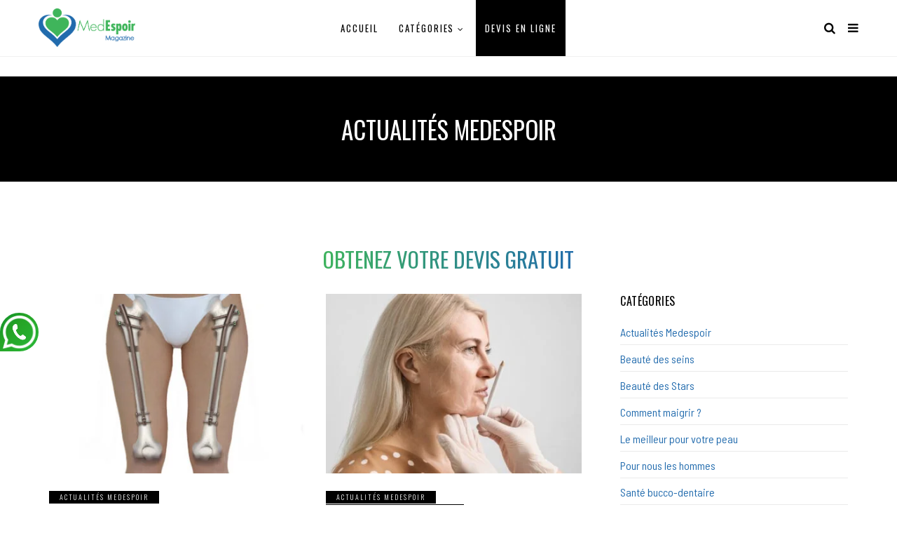

--- FILE ---
content_type: text/html; charset=UTF-8
request_url: https://www.medespoir-magazine.fr/category/actu-medespoir/
body_size: 18107
content:
<!DOCTYPE html>
<!--[if IE 9 ]><html class="ie ie9" lang="fr-FR"> <![endif]-->
<html lang="fr-FR">

    <head>
        <meta charset="UTF-8">
        <meta name="viewport" content="width=device-width, initial-scale=1, maximum-scale=1">
                <meta name='robots' content='index, follow, max-image-preview:large, max-snippet:-1, max-video-preview:-1' />
	<style>img:is([sizes="auto" i], [sizes^="auto," i]) { contain-intrinsic-size: 3000px 1500px }</style>
	
	<!-- This site is optimized with the Yoast SEO plugin v26.7 - https://yoast.com/wordpress/plugins/seo/ -->
	<title>Actualités Medespoir : nouvelles opérations et traitements</title>
	<meta name="description" content="Toute l’actualité de l&#039;agence Medespoir concernant le secteur médical et esthétique : nouvelles techniques de médecine esthétique, interventions, ..." />
	<link rel="canonical" href="https://www.medespoir-magazine.fr/category/actu-medespoir/" />
	<link rel="next" href="https://www.medespoir-magazine.fr/category/actu-medespoir/page/2/" />
	<meta property="og:locale" content="fr_FR" />
	<meta property="og:type" content="article" />
	<meta property="og:title" content="Actualités Medespoir : nouvelles opérations et traitements" />
	<meta property="og:description" content="Toute l’actualité de l&#039;agence Medespoir concernant le secteur médical et esthétique : nouvelles techniques de médecine esthétique, interventions, ..." />
	<meta property="og:url" content="https://www.medespoir-magazine.fr/category/actu-medespoir/" />
	<meta property="og:site_name" content="Medespoir Magazine" />
	<meta name="twitter:card" content="summary_large_image" />
	<script type="application/ld+json" class="yoast-schema-graph">{"@context":"https://schema.org","@graph":[{"@type":"CollectionPage","@id":"https://www.medespoir-magazine.fr/category/actu-medespoir/","url":"https://www.medespoir-magazine.fr/category/actu-medespoir/","name":"Actualités Medespoir : nouvelles opérations et traitements","isPartOf":{"@id":"https://www.medespoir-magazine.fr/#website"},"primaryImageOfPage":{"@id":"https://www.medespoir-magazine.fr/category/actu-medespoir/#primaryimage"},"image":{"@id":"https://www.medespoir-magazine.fr/category/actu-medespoir/#primaryimage"},"thumbnailUrl":"https://www.medespoir-magazine.fr/wp-content/uploads/2026/01/cosle.jpg","description":"Toute l’actualité de l'agence Medespoir concernant le secteur médical et esthétique : nouvelles techniques de médecine esthétique, interventions, ...","breadcrumb":{"@id":"https://www.medespoir-magazine.fr/category/actu-medespoir/#breadcrumb"},"inLanguage":"fr-FR"},{"@type":"ImageObject","inLanguage":"fr-FR","@id":"https://www.medespoir-magazine.fr/category/actu-medespoir/#primaryimage","url":"https://www.medespoir-magazine.fr/wp-content/uploads/2026/01/cosle.jpg","contentUrl":"https://www.medespoir-magazine.fr/wp-content/uploads/2026/01/cosle.jpg","width":600,"height":600},{"@type":"BreadcrumbList","@id":"https://www.medespoir-magazine.fr/category/actu-medespoir/#breadcrumb","itemListElement":[{"@type":"ListItem","position":1,"name":"Accueil","item":"https://www.medespoir-magazine.fr/"},{"@type":"ListItem","position":2,"name":"Actualités Medespoir"}]},{"@type":"WebSite","@id":"https://www.medespoir-magazine.fr/#website","url":"https://www.medespoir-magazine.fr/","name":"Medespoir Magazine","description":"Actus Stars &amp; Beauté","publisher":{"@id":"https://www.medespoir-magazine.fr/#organization"},"potentialAction":[{"@type":"SearchAction","target":{"@type":"EntryPoint","urlTemplate":"https://www.medespoir-magazine.fr/?s={search_term_string}"},"query-input":{"@type":"PropertyValueSpecification","valueRequired":true,"valueName":"search_term_string"}}],"inLanguage":"fr-FR"},{"@type":"Organization","@id":"https://www.medespoir-magazine.fr/#organization","name":"Medespoir Magazine","url":"https://www.medespoir-magazine.fr/","logo":{"@type":"ImageObject","inLanguage":"fr-FR","@id":"https://www.medespoir-magazine.fr/#/schema/logo/image/","url":"https://www.medespoir-magazine.fr/wp-content/uploads/2020/08/logo-med-magazine.png","contentUrl":"https://www.medespoir-magazine.fr/wp-content/uploads/2020/08/logo-med-magazine.png","width":351,"height":140,"caption":"Medespoir Magazine"},"image":{"@id":"https://www.medespoir-magazine.fr/#/schema/logo/image/"}}]}</script>
	<!-- / Yoast SEO plugin. -->


<link rel='dns-prefetch' href='//fonts.googleapis.com' />
<link rel="alternate" type="application/rss+xml" title="Medespoir Magazine &raquo; Flux" href="https://www.medespoir-magazine.fr/feed/" />
<link rel="alternate" type="application/rss+xml" title="Medespoir Magazine &raquo; Flux des commentaires" href="https://www.medespoir-magazine.fr/comments/feed/" />
<link rel="alternate" type="application/rss+xml" title="Medespoir Magazine &raquo; Flux de la catégorie Actualités Medespoir" href="https://www.medespoir-magazine.fr/category/actu-medespoir/feed/" />
<script type="text/javascript">
/* <![CDATA[ */
window._wpemojiSettings = {"baseUrl":"https:\/\/s.w.org\/images\/core\/emoji\/16.0.1\/72x72\/","ext":".png","svgUrl":"https:\/\/s.w.org\/images\/core\/emoji\/16.0.1\/svg\/","svgExt":".svg","source":{"concatemoji":"https:\/\/www.medespoir-magazine.fr\/wp-includes\/js\/wp-emoji-release.min.js?ver=6.8.3"}};
/*! This file is auto-generated */
!function(s,n){var o,i,e;function c(e){try{var t={supportTests:e,timestamp:(new Date).valueOf()};sessionStorage.setItem(o,JSON.stringify(t))}catch(e){}}function p(e,t,n){e.clearRect(0,0,e.canvas.width,e.canvas.height),e.fillText(t,0,0);var t=new Uint32Array(e.getImageData(0,0,e.canvas.width,e.canvas.height).data),a=(e.clearRect(0,0,e.canvas.width,e.canvas.height),e.fillText(n,0,0),new Uint32Array(e.getImageData(0,0,e.canvas.width,e.canvas.height).data));return t.every(function(e,t){return e===a[t]})}function u(e,t){e.clearRect(0,0,e.canvas.width,e.canvas.height),e.fillText(t,0,0);for(var n=e.getImageData(16,16,1,1),a=0;a<n.data.length;a++)if(0!==n.data[a])return!1;return!0}function f(e,t,n,a){switch(t){case"flag":return n(e,"\ud83c\udff3\ufe0f\u200d\u26a7\ufe0f","\ud83c\udff3\ufe0f\u200b\u26a7\ufe0f")?!1:!n(e,"\ud83c\udde8\ud83c\uddf6","\ud83c\udde8\u200b\ud83c\uddf6")&&!n(e,"\ud83c\udff4\udb40\udc67\udb40\udc62\udb40\udc65\udb40\udc6e\udb40\udc67\udb40\udc7f","\ud83c\udff4\u200b\udb40\udc67\u200b\udb40\udc62\u200b\udb40\udc65\u200b\udb40\udc6e\u200b\udb40\udc67\u200b\udb40\udc7f");case"emoji":return!a(e,"\ud83e\udedf")}return!1}function g(e,t,n,a){var r="undefined"!=typeof WorkerGlobalScope&&self instanceof WorkerGlobalScope?new OffscreenCanvas(300,150):s.createElement("canvas"),o=r.getContext("2d",{willReadFrequently:!0}),i=(o.textBaseline="top",o.font="600 32px Arial",{});return e.forEach(function(e){i[e]=t(o,e,n,a)}),i}function t(e){var t=s.createElement("script");t.src=e,t.defer=!0,s.head.appendChild(t)}"undefined"!=typeof Promise&&(o="wpEmojiSettingsSupports",i=["flag","emoji"],n.supports={everything:!0,everythingExceptFlag:!0},e=new Promise(function(e){s.addEventListener("DOMContentLoaded",e,{once:!0})}),new Promise(function(t){var n=function(){try{var e=JSON.parse(sessionStorage.getItem(o));if("object"==typeof e&&"number"==typeof e.timestamp&&(new Date).valueOf()<e.timestamp+604800&&"object"==typeof e.supportTests)return e.supportTests}catch(e){}return null}();if(!n){if("undefined"!=typeof Worker&&"undefined"!=typeof OffscreenCanvas&&"undefined"!=typeof URL&&URL.createObjectURL&&"undefined"!=typeof Blob)try{var e="postMessage("+g.toString()+"("+[JSON.stringify(i),f.toString(),p.toString(),u.toString()].join(",")+"));",a=new Blob([e],{type:"text/javascript"}),r=new Worker(URL.createObjectURL(a),{name:"wpTestEmojiSupports"});return void(r.onmessage=function(e){c(n=e.data),r.terminate(),t(n)})}catch(e){}c(n=g(i,f,p,u))}t(n)}).then(function(e){for(var t in e)n.supports[t]=e[t],n.supports.everything=n.supports.everything&&n.supports[t],"flag"!==t&&(n.supports.everythingExceptFlag=n.supports.everythingExceptFlag&&n.supports[t]);n.supports.everythingExceptFlag=n.supports.everythingExceptFlag&&!n.supports.flag,n.DOMReady=!1,n.readyCallback=function(){n.DOMReady=!0}}).then(function(){return e}).then(function(){var e;n.supports.everything||(n.readyCallback(),(e=n.source||{}).concatemoji?t(e.concatemoji):e.wpemoji&&e.twemoji&&(t(e.twemoji),t(e.wpemoji)))}))}((window,document),window._wpemojiSettings);
/* ]]> */
</script>
<style id='wp-emoji-styles-inline-css' type='text/css'>

	img.wp-smiley, img.emoji {
		display: inline !important;
		border: none !important;
		box-shadow: none !important;
		height: 1em !important;
		width: 1em !important;
		margin: 0 0.07em !important;
		vertical-align: -0.1em !important;
		background: none !important;
		padding: 0 !important;
	}
</style>
<link rel='stylesheet' id='wp-block-library-css' href='https://www.medespoir-magazine.fr/wp-includes/css/dist/block-library/style.min.css?ver=6.8.3' type='text/css' media='all' />
<style id='classic-theme-styles-inline-css' type='text/css'>
/*! This file is auto-generated */
.wp-block-button__link{color:#fff;background-color:#32373c;border-radius:9999px;box-shadow:none;text-decoration:none;padding:calc(.667em + 2px) calc(1.333em + 2px);font-size:1.125em}.wp-block-file__button{background:#32373c;color:#fff;text-decoration:none}
</style>
<style id='global-styles-inline-css' type='text/css'>
:root{--wp--preset--aspect-ratio--square: 1;--wp--preset--aspect-ratio--4-3: 4/3;--wp--preset--aspect-ratio--3-4: 3/4;--wp--preset--aspect-ratio--3-2: 3/2;--wp--preset--aspect-ratio--2-3: 2/3;--wp--preset--aspect-ratio--16-9: 16/9;--wp--preset--aspect-ratio--9-16: 9/16;--wp--preset--color--black: #000000;--wp--preset--color--cyan-bluish-gray: #abb8c3;--wp--preset--color--white: #ffffff;--wp--preset--color--pale-pink: #f78da7;--wp--preset--color--vivid-red: #cf2e2e;--wp--preset--color--luminous-vivid-orange: #ff6900;--wp--preset--color--luminous-vivid-amber: #fcb900;--wp--preset--color--light-green-cyan: #7bdcb5;--wp--preset--color--vivid-green-cyan: #00d084;--wp--preset--color--pale-cyan-blue: #8ed1fc;--wp--preset--color--vivid-cyan-blue: #0693e3;--wp--preset--color--vivid-purple: #9b51e0;--wp--preset--gradient--vivid-cyan-blue-to-vivid-purple: linear-gradient(135deg,rgba(6,147,227,1) 0%,rgb(155,81,224) 100%);--wp--preset--gradient--light-green-cyan-to-vivid-green-cyan: linear-gradient(135deg,rgb(122,220,180) 0%,rgb(0,208,130) 100%);--wp--preset--gradient--luminous-vivid-amber-to-luminous-vivid-orange: linear-gradient(135deg,rgba(252,185,0,1) 0%,rgba(255,105,0,1) 100%);--wp--preset--gradient--luminous-vivid-orange-to-vivid-red: linear-gradient(135deg,rgba(255,105,0,1) 0%,rgb(207,46,46) 100%);--wp--preset--gradient--very-light-gray-to-cyan-bluish-gray: linear-gradient(135deg,rgb(238,238,238) 0%,rgb(169,184,195) 100%);--wp--preset--gradient--cool-to-warm-spectrum: linear-gradient(135deg,rgb(74,234,220) 0%,rgb(151,120,209) 20%,rgb(207,42,186) 40%,rgb(238,44,130) 60%,rgb(251,105,98) 80%,rgb(254,248,76) 100%);--wp--preset--gradient--blush-light-purple: linear-gradient(135deg,rgb(255,206,236) 0%,rgb(152,150,240) 100%);--wp--preset--gradient--blush-bordeaux: linear-gradient(135deg,rgb(254,205,165) 0%,rgb(254,45,45) 50%,rgb(107,0,62) 100%);--wp--preset--gradient--luminous-dusk: linear-gradient(135deg,rgb(255,203,112) 0%,rgb(199,81,192) 50%,rgb(65,88,208) 100%);--wp--preset--gradient--pale-ocean: linear-gradient(135deg,rgb(255,245,203) 0%,rgb(182,227,212) 50%,rgb(51,167,181) 100%);--wp--preset--gradient--electric-grass: linear-gradient(135deg,rgb(202,248,128) 0%,rgb(113,206,126) 100%);--wp--preset--gradient--midnight: linear-gradient(135deg,rgb(2,3,129) 0%,rgb(40,116,252) 100%);--wp--preset--font-size--small: 13px;--wp--preset--font-size--medium: 20px;--wp--preset--font-size--large: 36px;--wp--preset--font-size--x-large: 42px;--wp--preset--spacing--20: 0.44rem;--wp--preset--spacing--30: 0.67rem;--wp--preset--spacing--40: 1rem;--wp--preset--spacing--50: 1.5rem;--wp--preset--spacing--60: 2.25rem;--wp--preset--spacing--70: 3.38rem;--wp--preset--spacing--80: 5.06rem;--wp--preset--shadow--natural: 6px 6px 9px rgba(0, 0, 0, 0.2);--wp--preset--shadow--deep: 12px 12px 50px rgba(0, 0, 0, 0.4);--wp--preset--shadow--sharp: 6px 6px 0px rgba(0, 0, 0, 0.2);--wp--preset--shadow--outlined: 6px 6px 0px -3px rgba(255, 255, 255, 1), 6px 6px rgba(0, 0, 0, 1);--wp--preset--shadow--crisp: 6px 6px 0px rgba(0, 0, 0, 1);}:where(.is-layout-flex){gap: 0.5em;}:where(.is-layout-grid){gap: 0.5em;}body .is-layout-flex{display: flex;}.is-layout-flex{flex-wrap: wrap;align-items: center;}.is-layout-flex > :is(*, div){margin: 0;}body .is-layout-grid{display: grid;}.is-layout-grid > :is(*, div){margin: 0;}:where(.wp-block-columns.is-layout-flex){gap: 2em;}:where(.wp-block-columns.is-layout-grid){gap: 2em;}:where(.wp-block-post-template.is-layout-flex){gap: 1.25em;}:where(.wp-block-post-template.is-layout-grid){gap: 1.25em;}.has-black-color{color: var(--wp--preset--color--black) !important;}.has-cyan-bluish-gray-color{color: var(--wp--preset--color--cyan-bluish-gray) !important;}.has-white-color{color: var(--wp--preset--color--white) !important;}.has-pale-pink-color{color: var(--wp--preset--color--pale-pink) !important;}.has-vivid-red-color{color: var(--wp--preset--color--vivid-red) !important;}.has-luminous-vivid-orange-color{color: var(--wp--preset--color--luminous-vivid-orange) !important;}.has-luminous-vivid-amber-color{color: var(--wp--preset--color--luminous-vivid-amber) !important;}.has-light-green-cyan-color{color: var(--wp--preset--color--light-green-cyan) !important;}.has-vivid-green-cyan-color{color: var(--wp--preset--color--vivid-green-cyan) !important;}.has-pale-cyan-blue-color{color: var(--wp--preset--color--pale-cyan-blue) !important;}.has-vivid-cyan-blue-color{color: var(--wp--preset--color--vivid-cyan-blue) !important;}.has-vivid-purple-color{color: var(--wp--preset--color--vivid-purple) !important;}.has-black-background-color{background-color: var(--wp--preset--color--black) !important;}.has-cyan-bluish-gray-background-color{background-color: var(--wp--preset--color--cyan-bluish-gray) !important;}.has-white-background-color{background-color: var(--wp--preset--color--white) !important;}.has-pale-pink-background-color{background-color: var(--wp--preset--color--pale-pink) !important;}.has-vivid-red-background-color{background-color: var(--wp--preset--color--vivid-red) !important;}.has-luminous-vivid-orange-background-color{background-color: var(--wp--preset--color--luminous-vivid-orange) !important;}.has-luminous-vivid-amber-background-color{background-color: var(--wp--preset--color--luminous-vivid-amber) !important;}.has-light-green-cyan-background-color{background-color: var(--wp--preset--color--light-green-cyan) !important;}.has-vivid-green-cyan-background-color{background-color: var(--wp--preset--color--vivid-green-cyan) !important;}.has-pale-cyan-blue-background-color{background-color: var(--wp--preset--color--pale-cyan-blue) !important;}.has-vivid-cyan-blue-background-color{background-color: var(--wp--preset--color--vivid-cyan-blue) !important;}.has-vivid-purple-background-color{background-color: var(--wp--preset--color--vivid-purple) !important;}.has-black-border-color{border-color: var(--wp--preset--color--black) !important;}.has-cyan-bluish-gray-border-color{border-color: var(--wp--preset--color--cyan-bluish-gray) !important;}.has-white-border-color{border-color: var(--wp--preset--color--white) !important;}.has-pale-pink-border-color{border-color: var(--wp--preset--color--pale-pink) !important;}.has-vivid-red-border-color{border-color: var(--wp--preset--color--vivid-red) !important;}.has-luminous-vivid-orange-border-color{border-color: var(--wp--preset--color--luminous-vivid-orange) !important;}.has-luminous-vivid-amber-border-color{border-color: var(--wp--preset--color--luminous-vivid-amber) !important;}.has-light-green-cyan-border-color{border-color: var(--wp--preset--color--light-green-cyan) !important;}.has-vivid-green-cyan-border-color{border-color: var(--wp--preset--color--vivid-green-cyan) !important;}.has-pale-cyan-blue-border-color{border-color: var(--wp--preset--color--pale-cyan-blue) !important;}.has-vivid-cyan-blue-border-color{border-color: var(--wp--preset--color--vivid-cyan-blue) !important;}.has-vivid-purple-border-color{border-color: var(--wp--preset--color--vivid-purple) !important;}.has-vivid-cyan-blue-to-vivid-purple-gradient-background{background: var(--wp--preset--gradient--vivid-cyan-blue-to-vivid-purple) !important;}.has-light-green-cyan-to-vivid-green-cyan-gradient-background{background: var(--wp--preset--gradient--light-green-cyan-to-vivid-green-cyan) !important;}.has-luminous-vivid-amber-to-luminous-vivid-orange-gradient-background{background: var(--wp--preset--gradient--luminous-vivid-amber-to-luminous-vivid-orange) !important;}.has-luminous-vivid-orange-to-vivid-red-gradient-background{background: var(--wp--preset--gradient--luminous-vivid-orange-to-vivid-red) !important;}.has-very-light-gray-to-cyan-bluish-gray-gradient-background{background: var(--wp--preset--gradient--very-light-gray-to-cyan-bluish-gray) !important;}.has-cool-to-warm-spectrum-gradient-background{background: var(--wp--preset--gradient--cool-to-warm-spectrum) !important;}.has-blush-light-purple-gradient-background{background: var(--wp--preset--gradient--blush-light-purple) !important;}.has-blush-bordeaux-gradient-background{background: var(--wp--preset--gradient--blush-bordeaux) !important;}.has-luminous-dusk-gradient-background{background: var(--wp--preset--gradient--luminous-dusk) !important;}.has-pale-ocean-gradient-background{background: var(--wp--preset--gradient--pale-ocean) !important;}.has-electric-grass-gradient-background{background: var(--wp--preset--gradient--electric-grass) !important;}.has-midnight-gradient-background{background: var(--wp--preset--gradient--midnight) !important;}.has-small-font-size{font-size: var(--wp--preset--font-size--small) !important;}.has-medium-font-size{font-size: var(--wp--preset--font-size--medium) !important;}.has-large-font-size{font-size: var(--wp--preset--font-size--large) !important;}.has-x-large-font-size{font-size: var(--wp--preset--font-size--x-large) !important;}
:where(.wp-block-post-template.is-layout-flex){gap: 1.25em;}:where(.wp-block-post-template.is-layout-grid){gap: 1.25em;}
:where(.wp-block-columns.is-layout-flex){gap: 2em;}:where(.wp-block-columns.is-layout-grid){gap: 2em;}
:root :where(.wp-block-pullquote){font-size: 1.5em;line-height: 1.6;}
</style>
<link rel='stylesheet' id='contact-form-7-css' href='https://www.medespoir-magazine.fr/wp-content/plugins/contact-form-7/includes/css/styles.css?ver=6.1.4' type='text/css' media='all' />
<link rel='stylesheet' id='elono_fonts_url-css' href='//fonts.googleapis.com/css?family=Oswald%3A100%2C200%2C300%2C400%2C500%2C600%2C700%2C800%2C900%2C400italic%2C700italic%2C900italic%7CBarlow+Semi+Condensed%3A100%2C200%2C300%2C400%2C500%2C600%2C700%2C800%2C900%2C400italic%2C700italic%2C900italic%7COswald%3A100%2C200%2C300%2C400%2C500%2C600%2C700%2C800%2C900%2C400italic%2C700italic%2C900italic&#038;subset=latin%2Clatin-ext%2Ccyrillic%2Ccyrillic-ext%2Cgreek%2Cgreek-ext%2Cvietnamese&#038;ver=1.3' type='text/css' media='all' />
<link rel='stylesheet' id='bootstrap-css' href='https://www.medespoir-magazine.fr/wp-content/themes/elono/css/bootstrap.css?ver=1.3' type='text/css' media='all' />
<link rel='stylesheet' id='elono_style-css' href='https://www.medespoir-magazine.fr/wp-content/themes/elono/style.css?ver=1.3' type='text/css' media='all' />
<link rel='stylesheet' id='elono_responsive-css' href='https://www.medespoir-magazine.fr/wp-content/themes/elono/css/responsive.css?ver=1.3' type='text/css' media='all' />
<style id='elono_responsive-inline-css' type='text/css'>

.container{max-width: 1170px !important;}


.grid-sidebar .box .jl_post_title_top .image-post-title, .grid-sidebar .blog_large_post_style .post-entry-content .image-post-title, .grid-sidebar .blog_large_post_style .post-entry-content h1, .blog_large_post_style .post-entry-content .image-post-title, .blog_large_post_style .post-entry-content h1, .blog_large_overlay_post_style.box .post-entry-content .image-post-title a{font-size: 30px !important; }
.grid-sidebar .box .image-post-title, .show3_post_col_home .grid4_home_post_display .blog_grid_post_style .image-post-title{font-size: 22px !important; }
.jl_grid_large2col.jl_post_loop_wrapper.jl_grid_4col_home .grid-sidebar .box .image-post-title{font-size: 32px !important;}
.sd{font-size: 25px !important; }
.header_top_bar_wrapper .navigation_wrapper #jl_top_menu li a, .meta-category-small a, .item_slide_caption .post-meta.meta-main-img, .post-meta.meta-main-img, .post-meta-bot-in, .post-meta span, .single-post-meta-wrapper span, .comment time, .post_large_footer_meta, .blog_large_post_style .large_post_content .jelly_read_more_wrapper a, .love_post_view_header a, .header_date_display, .jl_continue_reading, .menu_post_feature .builder_cat_title_list_style li, .builder_cat_title_list_style li, .main_new_ticker_wrapper .post-date, .main_new_ticker_wrapper .news_ticker_title_style, .jl_rating_front .jl_rating_value, .pop_post_right_slider .headding_pop_post, .jl_main_right_number .jl_number_list, .jl_grid_more .jl_slider_readding, .page_builder_listpost.jelly_homepage_builder .jl_list_more a, .jl_s_slide_text_wrapper .banner-container .jl_ssider_more{font-family: Oswald !important;}
#mainmenu li > a, #content_nav .menu_moble_slide > li a, .header_layout_style3_custom .navigation_wrapper > ul > li > a, .header_magazine_full_screen .navigation_wrapper .jl_main_menu > li > a{font-family: Oswald !important;  font-size:13px !important; font-weight:400 !important; text-transform: uppercase !important; letter-spacing: .15em !important;}
#content_nav .menu_moble_slide > li a{font-size: 12px !important;}
.content_single_page p, .single_section_content .post_content, .single_section_content .post_content p{font-size: 17px !important;}
body, p, .date_post_large_display, #search_block_top #search_query_top, .tagcloud a, .format-quote a p.quote_source, .blog_large_post_style .large_post_content .jelly_read_more_wrapper a, .blog_grid_post_style .jelly_read_more_wrapper a, .blog_list_post_style .jelly_read_more_wrapper a, .pagination-more div a,
.meta-category-small-builder a, .full-slider-wrapper .banner-carousel-item .banner-container .more_btn a, .single-item-slider .banner-carousel-item .banner-container .more_btn a{font-family:Barlow Semi Condensed !important; font-weight: 400 !important;}   
.single_section_content .post_content blockquote p{font-size: 20px !important;}

h1, h2, h3, h4, h5, h6, h1 a, h2 a, h3 a, h4 a, h5 a, h6 a, .postnav #prepost, .postnav  #nextpost, .bbp-forum-title, .single_post_arrow_content #prepost, .single_post_arrow_content #nextpost{font-weight: 400 !important; text-transform: uppercase !important; letter-spacing: 0px !important;}
h1, h2, h3, h4, h5, h6, h1 a, h2 a, h3 a, h4 a, h5 a, h6 a, .postnav #prepost, .postnav  #nextpost, .bbp-forum-title, .single_post_arrow_content #prepost, .single_post_arrow_content #nextpost{line-height: 1.3 !important;}
.footer_carousel .meta-comment ,.item_slide_caption h1 a,  .tickerfloat, .box-1 .inside h3, .detailholder.medium h3, .feature-post-list .feature-post-title, .widget-title h2, .image-post-title, .grid.caption_header h3, ul.tabs li a, h1, h2, h3, h4, h5, h6, .carousel_title, .postnav a, .format-aside a p.aside_title, .date_post_large_display, .social-count-plus span,
.sf-top-menu li a, .large_continue_reading span, #commentform #submit, .wpcf7-form-control.wpcf7-submit, .single_post_arrow_content #prepost, .single_post_arrow_content #nextpost, .cfs_from_wrapper .cfs_form_title, .comment-meta .comment-author-name{font-family:Oswald !important;}   
 


.navigation_wrapper #mainmenu.jl_main_menu > li li > a{ font-size: 11px !important; font-weight: 400 !important;}
.cat-item-170 span{background:  !important;}.cat-item-163 span{background:  !important;}.cat-item-169 span{background:  !important;}.cat-item-165 span{background:  !important;}.cat-item-164 span{background:  !important;}.cat-item-166 span{background:  !important;}.cat-item-168 span{background:  !important;}.cat-item-161 span{background:  !important;}.cat-item-167 span{background:  !important;}.cat-item-1 span{background:  !important;}.cat-item-162 span{background:  !important;}
</style>
<script type="text/javascript" src="https://www.medespoir-magazine.fr/wp-includes/js/jquery/jquery.min.js?ver=3.7.1" id="jquery-core-js"></script>
<script type="text/javascript" src="https://www.medespoir-magazine.fr/wp-includes/js/jquery/jquery-migrate.min.js?ver=3.4.1" id="jquery-migrate-js"></script>
<link rel="https://api.w.org/" href="https://www.medespoir-magazine.fr/wp-json/" /><link rel="alternate" title="JSON" type="application/json" href="https://www.medespoir-magazine.fr/wp-json/wp/v2/categories/170" /><link rel="EditURI" type="application/rsd+xml" title="RSD" href="https://www.medespoir-magazine.fr/xmlrpc.php?rsd" />
<meta name="generator" content="WordPress 6.8.3" />
				<meta property="og:image" content="https://www.medespoir-magazine.fr/wp-content/uploads/2026/01/cosle.jpg" />		
			[maxbutton name="devis express"]<link rel="icon" href="https://www.medespoir-magazine.fr/wp-content/uploads/2021/01/favicon.png" sizes="32x32" />
<link rel="icon" href="https://www.medespoir-magazine.fr/wp-content/uploads/2021/01/favicon.png" sizes="192x192" />
<link rel="apple-touch-icon" href="https://www.medespoir-magazine.fr/wp-content/uploads/2021/01/favicon.png" />
<meta name="msapplication-TileImage" content="https://www.medespoir-magazine.fr/wp-content/uploads/2021/01/favicon.png" />
        <!-- end head -->
        <!-- Global site tag (gtag.js) - Google Analytics -->
        <script async src="https://www.googletagmanager.com/gtag/js?id=G-0GDD04HC0D"></script>
        <script>
        window.dataLayer = window.dataLayer || [];

        function gtag() {
            dataLayer.push(arguments);
        }
        gtag('js', new Date());

        gtag('config', 'G-0GDD04HC0D');
        </script>
        <!-- Facebook Pixel Code -->
        <script>
        ! function(f, b, e, v, n, t, s) {
            if (f.fbq) return;
            n = f.fbq = function() {
                n.callMethod ?
                    n.callMethod.apply(n, arguments) : n.queue.push(arguments)
            };
            if (!f._fbq) f._fbq = n;
            n.push = n;
            n.loaded = !0;
            n.version = '2.0';
            n.queue = [];
            t = b.createElement(e);
            t.async = !0;
            t.src = v;
            s = b.getElementsByTagName(e)[0];
            s.parentNode.insertBefore(t, s)
        }(window, document, 'script',
            'https://connect.facebook.net/en_US/fbevents.js');
        fbq('init', '3087997301425284');
        fbq('track', 'PageView');
        </script>
        <noscript><img height="1" width="1" style="display:none"
                src="https://www.facebook.com/tr?id=3087997301425284&ev=PageView&noscript=1" /></noscript>
        <!-- End Facebook Pixel Code -->
    </head>

    <body class="archive category category-actu-medespoir category-170 wp-theme-elono wp-child-theme-elono-child mobile_nav_class jl-has-sidebar" itemscope="itemscope" itemtype="http://schema.org/WebPage">
        <script src="https://www.medespoir-magazine.fr/wp-content/themes/elono/js/masonry.pkgd.js"></script>

                <div
            class="options_layout_wrapper  jl_none_box_styles">
            <div class="options_layout_container full_layout_enable_front">
                <!-- Start header -->
<div class="jl_topa_blank_nav"></div>
<header class="header-wraper header_magazine_full_screen header_magazine_full_screen jl_topa_menu_sticky options_dark_header">
    <!-- Start Main menu -->
    <div id="menu_wrapper" class="menu_wrapper">
        <!-- begin logo -->
        <div class="logo_small_wrapper_table">
            <div class="logo_small_wrapper">
                <a class="logo_link" href="https://www.medespoir-magazine.fr/">
                                                            <img class="logo_black" src="https://www.medespoir-magazine.fr/wp-content/uploads/2020/08/logo-med-magazine.png" alt="Actus Stars &amp; Beauté" />
                                    </a>
            </div>
        </div>

        <!-- end logo -->
        <!-- main menu -->
        <div class="menu-primary-container navigation_wrapper header_layout_style1_custom">
                        <ul id="mainmenu" class="jl_main_menu"><li id="menu-item-6470" class="menu-item menu-item-type-post_type menu-item-object-page menu-item-home"><a href="https://www.medespoir-magazine.fr/">Accueil<span class="border-menu"></span></a></li>
<li id="menu-item-6471" class="menu-item menu-item-type-custom menu-item-object-custom current-menu-ancestor current-menu-parent menu-item-has-children"><a href="#">Catégories<span class="border-menu"></span></a><ul class="sub-menu">	<li id="menu-item-6474" class="menu-item menu-item-type-taxonomy menu-item-object-category"><a href="https://www.medespoir-magazine.fr/category/beaute-stars/">Beauté des Stars<span class="border-menu"></span></a></li>
	<li id="menu-item-6475" class="menu-item menu-item-type-taxonomy menu-item-object-category"><a href="https://www.medespoir-magazine.fr/category/solutions-visage-anti-age/">Solutions visage &amp; anti-âge<span class="border-menu"></span></a></li>
	<li id="menu-item-6481" class="menu-item menu-item-type-taxonomy menu-item-object-category"><a href="https://www.medespoir-magazine.fr/category/votre-peau/">Le meilleur pour votre peau<span class="border-menu"></span></a></li>
	<li id="menu-item-6476" class="menu-item menu-item-type-taxonomy menu-item-object-category"><a href="https://www.medespoir-magazine.fr/category/beaute-seins/">Beauté des seins<span class="border-menu"></span></a></li>
	<li id="menu-item-6478" class="menu-item menu-item-type-taxonomy menu-item-object-category"><a href="https://www.medespoir-magazine.fr/category/comment-maigrir/">Comment maigrir ?<span class="border-menu"></span></a></li>
	<li id="menu-item-6479" class="menu-item menu-item-type-taxonomy menu-item-object-category"><a href="https://www.medespoir-magazine.fr/category/sante-bucco-dentaire/">Santé bucco-dentaire<span class="border-menu"></span></a></li>
	<li id="menu-item-6480" class="menu-item menu-item-type-taxonomy menu-item-object-category"><a href="https://www.medespoir-magazine.fr/category/tout-sur-cheveux/">Tout sur les cheveux<span class="border-menu"></span></a></li>
	<li id="menu-item-6482" class="menu-item menu-item-type-taxonomy menu-item-object-category"><a href="https://www.medespoir-magazine.fr/category/pour-nous-hommes/">Pour nous les hommes<span class="border-menu"></span></a></li>
	<li id="menu-item-6477" class="menu-item menu-item-type-taxonomy menu-item-object-category"><a href="https://www.medespoir-magazine.fr/category/votre-silhouette-au-top/">Votre silhouette au Top<span class="border-menu"></span></a></li>
	<li id="menu-item-6483" class="menu-item menu-item-type-taxonomy menu-item-object-category current-menu-item"><a href="https://www.medespoir-magazine.fr/category/actu-medespoir/">Actualités Medespoir<span class="border-menu"></span></a></li>

					</ul></li>
<li id="menu-item-6473" class="btn-devis-express menu-item menu-item-type-post_type menu-item-object-page"><a href="https://www.medespoir-magazine.fr/devis-en-ligne/">Devis en ligne<span class="border-menu"></span></a></li>
</ul>            
            <div class="clearfix"></div>
        </div>
        <!-- end main menu -->
        <div class="search_header_menu">
            <div class="menu_mobile_icons"><i class="fa fa-bars"></i></div>
                        <div class="search_header_wrapper search_form_menu_personal_click"><i class="fa fa-search"></i></div>
                    </div>
    </div>
</header>
<!-- end header -->
                <div id="content_nav" class="jl_mobile_nav_wrapper">
                    <div id="nav" class="jl_mobile_nav_inner">
                        <div class="menu_mobile_icons mobile_close_icons closed_menu"><i class="fa fa-close"></i></div>
                                                <ul id="mobile_menu_slide" class="menu_moble_slide"><li class="menu-item menu-item-type-post_type menu-item-object-page menu-item-home menu-item-6470"><a href="https://www.medespoir-magazine.fr/">Accueil<span class="border-menu"></span></a></li>
<li class="menu-item menu-item-type-custom menu-item-object-custom current-menu-ancestor current-menu-parent menu-item-has-children menu-item-6471"><a href="#">Catégories<span class="border-menu"></span></a>
<ul class="sub-menu">
	<li class="menu-item menu-item-type-taxonomy menu-item-object-category menu-item-6474"><a href="https://www.medespoir-magazine.fr/category/beaute-stars/">Beauté des Stars<span class="border-menu"></span></a></li>
	<li class="menu-item menu-item-type-taxonomy menu-item-object-category menu-item-6475"><a href="https://www.medespoir-magazine.fr/category/solutions-visage-anti-age/">Solutions visage &amp; anti-âge<span class="border-menu"></span></a></li>
	<li class="menu-item menu-item-type-taxonomy menu-item-object-category menu-item-6481"><a href="https://www.medespoir-magazine.fr/category/votre-peau/">Le meilleur pour votre peau<span class="border-menu"></span></a></li>
	<li class="menu-item menu-item-type-taxonomy menu-item-object-category menu-item-6476"><a href="https://www.medespoir-magazine.fr/category/beaute-seins/">Beauté des seins<span class="border-menu"></span></a></li>
	<li class="menu-item menu-item-type-taxonomy menu-item-object-category menu-item-6478"><a href="https://www.medespoir-magazine.fr/category/comment-maigrir/">Comment maigrir ?<span class="border-menu"></span></a></li>
	<li class="menu-item menu-item-type-taxonomy menu-item-object-category menu-item-6479"><a href="https://www.medespoir-magazine.fr/category/sante-bucco-dentaire/">Santé bucco-dentaire<span class="border-menu"></span></a></li>
	<li class="menu-item menu-item-type-taxonomy menu-item-object-category menu-item-6480"><a href="https://www.medespoir-magazine.fr/category/tout-sur-cheveux/">Tout sur les cheveux<span class="border-menu"></span></a></li>
	<li class="menu-item menu-item-type-taxonomy menu-item-object-category menu-item-6482"><a href="https://www.medespoir-magazine.fr/category/pour-nous-hommes/">Pour nous les hommes<span class="border-menu"></span></a></li>
	<li class="menu-item menu-item-type-taxonomy menu-item-object-category menu-item-6477"><a href="https://www.medespoir-magazine.fr/category/votre-silhouette-au-top/">Votre silhouette au Top<span class="border-menu"></span></a></li>
	<li class="menu-item menu-item-type-taxonomy menu-item-object-category current-menu-item menu-item-6483"><a href="https://www.medespoir-magazine.fr/category/actu-medespoir/" aria-current="page">Actualités Medespoir<span class="border-menu"></span></a></li>
</ul>
</li>
<li class="btn-devis-express menu-item menu-item-type-post_type menu-item-object-page menu-item-6473"><a href="https://www.medespoir-magazine.fr/devis-en-ligne/">Devis en ligne<span class="border-menu"></span></a></li>
</ul>                        
                                            </div>
                </div>
                <div class="search_form_menu_personal">
                    <div class="search_header_wrapper search_form_menu_personal_click search_close_btn_pop"><i
                            class="fa fa-close"></i></div>
                    <form method="get" class="searchform_theme" action="https://www.medespoir-magazine.fr/">
    <input type="text" placeholder="Search..." value="" name="s" class="search_btn" />
    <button type="submit" class="button"><i class="fa fa-search"></i></button>
</form>                </div>
                <div class="btn-mobile_header">
                    <div><a href="/devis-en-ligne/">Devis en ligne</a></div>                </div>
                <div class="mobile_menu_overlay"></div>
<div class="main_title_wrapper category_title_section">
        <div class="jl_cat_title_wrapper">
        <div class="container">
            <div class="row">
                <div class="col-md-12 main_title_col">
                    <h3 class="categories-title title">Actualités Medespoir</h3>                </div>
            </div>
        </div>
    </div>
</div>

<div class="jl_post_loop_wrapper">
    <div class="container" id="wrapper_masonry">
        <div class="row">
            <div class="col-md-12">
                <style>
@import url('https://fonts.googleapis.com/css?family=Poppins:400,500,600,700&display=swap');
.title-iframe {
    text-align: center;
    font-size: 31px;
    font-weight: 600;
    font-family: 'Poppins', sans-serif;
    background: -webkit-linear-gradient(right, #3fb55b, #216bad, #3fb55b, #216bad);
    -webkit-background-clip: text;
    -webkit-text-fill-color: transparent;
    padding: 20px 0px;
}
</style>
<h2 class="title-iframe">Obtenez votre Devis Gratuit</h2>
 <iframe src="https://app.metocrm.com/web-forms/aac28a96-7198-4851-a5e4-1891cd9d9f37"  height="800px" width="100%"  frameborder="0" style="border-radius: 10px;"></iframe>
            </div>
            <div class="col-md-8 grid-sidebar" id="content">
                <div class="jl_wrapper_cat">
                    <div id="content_masonry"
                        class="pagination_infinite_style_cat ">
                        <div class="grid-sizer"></div>
                        <div class="box jl_grid_layout1 blog_grid_post_style appear_animation post-8558 post type-post status-publish format-standard has-post-thumbnail hentry category-actu-medespoir">
    <div class="post_grid_content_wrapper">
                <div class="image-post-thumb">
            <a href="https://www.medespoir-magazine.fr/allongement-jambes-turquie/" class="link_image featured-thumbnail" title="L’allongement des jambes pour devenir plus grand : tout savoir sur cette chirurgie en Turquie">
                <img width="400" height="280" src="https://www.medespoir-magazine.fr/wp-content/uploads/2026/01/cosle-400x280.jpg" class="attachment-elono_slider_grid_small size-elono_slider_grid_small wp-post-image" alt="" decoding="async" fetchpriority="high" />                <div class="background_over_image"></div>
            </a>
        </div>
                <div class="post-entry-content">
            <div class="post-entry-content-wrapper">
                <div class="large_post_content">
                    <span class="meta-category-small"><a class="post-category-color-text" style="background:" href="https://www.medespoir-magazine.fr/category/actu-medespoir/">Actualités Medespoir</a></span>                    <span class="post-meta meta-main-img auto_image_with_date"><span class="post-date"><i class="fa fa-clock-o"></i>janvier 12, 2026</span><span class="meta-comment"><span>Commentaires fermés<span class="screen-reader-text"> sur L’allongement des jambes pour devenir plus grand : tout savoir sur cette chirurgie en Turquie</span></span></span></span>                    <h3 class="image-post-title"><a href="https://www.medespoir-magazine.fr/allongement-jambes-turquie/">
                            L’allongement des jambes pour devenir plus grand : tout savoir sur cette chirurgie en Turquie</a></h3>
                    <p>
                        La taille est un élément physique qui, pour certaines personnes, dépasse largement la simple apparence. Être plus petit que&#8230;
                    </p>
                </div>
            </div>
        </div>
    </div>
</div><div class="box jl_grid_layout1 blog_grid_post_style appear_animation post-8546 post type-post status-publish format-standard has-post-thumbnail hentry category-actu-medespoir category-solutions-visage-anti-age">
    <div class="post_grid_content_wrapper">
                <div class="image-post-thumb">
            <a href="https://www.medespoir-magazine.fr/9d-butterfly-wing-lift-lifting-dr-youssef-gam/" class="link_image featured-thumbnail" title="9D Butterfly Wing Lift : le lifting exclusif du Dr Youssef Gam">
                <img width="400" height="280" src="https://www.medespoir-magazine.fr/wp-content/uploads/2025/12/butterfly-wings-lift-tunisie-1-400x280.jpg" class="attachment-elono_slider_grid_small size-elono_slider_grid_small wp-post-image" alt="" decoding="async" />                <div class="background_over_image"></div>
            </a>
        </div>
                <div class="post-entry-content">
            <div class="post-entry-content-wrapper">
                <div class="large_post_content">
                    <span class="meta-category-small"><a class="post-category-color-text" style="background:" href="https://www.medespoir-magazine.fr/category/actu-medespoir/">Actualités Medespoir</a><a class="post-category-color-text" style="background:" href="https://www.medespoir-magazine.fr/category/solutions-visage-anti-age/">Solutions visage &amp; anti-âge</a></span>                    <span class="post-meta meta-main-img auto_image_with_date"><span class="post-date"><i class="fa fa-clock-o"></i>décembre 10, 2025</span><span class="meta-comment"><span>Commentaires fermés<span class="screen-reader-text"> sur 9D Butterfly Wing Lift : le lifting exclusif du Dr Youssef Gam</span></span></span></span>                    <h3 class="image-post-title"><a href="https://www.medespoir-magazine.fr/9d-butterfly-wing-lift-lifting-dr-youssef-gam/">
                            9D Butterfly Wing Lift : le lifting exclusif du Dr Youssef Gam</a></h3>
                    <p>
                        La Tunisie s’est imposée comme une destination de choix pour la chirurgie esthétique, attirant une patientèle internationale grâce à&#8230;
                    </p>
                </div>
            </div>
        </div>
    </div>
</div><div class="box jl_grid_layout1 blog_grid_post_style appear_animation post-6729 post type-post status-publish format-standard has-post-thumbnail hentry category-actu-medespoir category-beaute-seins">
    <div class="post_grid_content_wrapper">
                <div class="image-post-thumb">
            <a href="https://www.medespoir-magazine.fr/docteur-sami-mezhoud-avis-chirurgie-mammaire/" class="link_image featured-thumbnail" title="Dr Sami Mezhoud, notre chirurgien partenaiare 2025/2026, nous donne son avis sur la chirurgie mammaire">
                <img width="400" height="280" src="https://www.medespoir-magazine.fr/wp-content/uploads/2021/12/dr-sami-mezhoud-400x280.jpg" class="attachment-elono_slider_grid_small size-elono_slider_grid_small wp-post-image" alt="dr-sami-mezhoud" decoding="async" />                <div class="background_over_image"></div>
            </a>
        </div>
                <div class="post-entry-content">
            <div class="post-entry-content-wrapper">
                <div class="large_post_content">
                    <span class="meta-category-small"><a class="post-category-color-text" style="background:" href="https://www.medespoir-magazine.fr/category/actu-medespoir/">Actualités Medespoir</a><a class="post-category-color-text" style="background:" href="https://www.medespoir-magazine.fr/category/beaute-seins/">Beauté des seins</a></span>                    <span class="post-meta meta-main-img auto_image_with_date"><span class="post-date"><i class="fa fa-clock-o"></i>décembre 10, 2025</span><span class="meta-comment"><span>Commentaires fermés<span class="screen-reader-text"> sur Dr Sami Mezhoud, notre chirurgien partenaiare 2025/2026, nous donne son avis sur la chirurgie mammaire</span></span></span></span>                    <h3 class="image-post-title"><a href="https://www.medespoir-magazine.fr/docteur-sami-mezhoud-avis-chirurgie-mammaire/">
                            Dr Sami Mezhoud, notre chirurgien partenaiare 2025/2026, nous donne son avis sur la chirurgie mammaire</a></h3>
                    <p>
                        Nous avons interviewé le Dr Sami Mezhoud, spécialiste en chirurgie esthétique et réparatrice en Tunisie et partenaire Medespoir durant&#8230;
                    </p>
                </div>
            </div>
        </div>
    </div>
</div><div class="box jl_grid_layout1 blog_grid_post_style appear_animation post-8541 post type-post status-publish format-standard has-post-thumbnail hentry category-actu-medespoir">
    <div class="post_grid_content_wrapper">
                <div class="image-post-thumb">
            <a href="https://www.medespoir-magazine.fr/chirurgie-hernie-discale-patients-africains/" class="link_image featured-thumbnail" title="Chirurgie de la Hernie Discale : Guide Complet pour les Patient(e)s Africain(e)s">
                <img width="400" height="280" src="https://www.medespoir-magazine.fr/wp-content/uploads/2025/12/hernie1_61684d776389b-400x280.jpg" class="attachment-elono_slider_grid_small size-elono_slider_grid_small wp-post-image" alt="hernie-discale" decoding="async" />                <div class="background_over_image"></div>
            </a>
        </div>
                <div class="post-entry-content">
            <div class="post-entry-content-wrapper">
                <div class="large_post_content">
                    <span class="meta-category-small"><a class="post-category-color-text" style="background:" href="https://www.medespoir-magazine.fr/category/actu-medespoir/">Actualités Medespoir</a></span>                    <span class="post-meta meta-main-img auto_image_with_date"><span class="post-date"><i class="fa fa-clock-o"></i>décembre 8, 2025</span><span class="meta-comment"><span>Commentaires fermés<span class="screen-reader-text"> sur Chirurgie de la Hernie Discale : Guide Complet pour les Patient(e)s Africain(e)s</span></span></span></span>                    <h3 class="image-post-title"><a href="https://www.medespoir-magazine.fr/chirurgie-hernie-discale-patients-africains/">
                            Chirurgie de la Hernie Discale : Guide Complet pour les Patient(e)s Africain(e)s</a></h3>
                    <p>
                        La hernie discale est une affection fréquente de la colonne vertébrale qui touche des millions de personnes dans le&#8230;
                    </p>
                </div>
            </div>
        </div>
    </div>
</div><div class="box jl_grid_layout1 blog_grid_post_style appear_animation post-8537 post type-post status-publish format-standard has-post-thumbnail hentry category-actu-medespoir">
    <div class="post_grid_content_wrapper">
                <div class="image-post-thumb">
            <a href="https://www.medespoir-magazine.fr/dr-orhan-fahri-demir/" class="link_image featured-thumbnail" title="Dr Orhan Fahri Demir – Expertise médicale et accompagnement personnalisé avec Medespoir">
                <img width="400" height="280" src="https://www.medespoir-magazine.fr/wp-content/uploads/2025/11/689dd8172fc9d2-400x280.jpeg" class="attachment-elono_slider_grid_small size-elono_slider_grid_small wp-post-image" alt="" decoding="async" />                <div class="background_over_image"></div>
            </a>
        </div>
                <div class="post-entry-content">
            <div class="post-entry-content-wrapper">
                <div class="large_post_content">
                    <span class="meta-category-small"><a class="post-category-color-text" style="background:" href="https://www.medespoir-magazine.fr/category/actu-medespoir/">Actualités Medespoir</a></span>                    <span class="post-meta meta-main-img auto_image_with_date"><span class="post-date"><i class="fa fa-clock-o"></i>novembre 28, 2025</span><span class="meta-comment"><span>Commentaires fermés<span class="screen-reader-text"> sur Dr Orhan Fahri Demir – Expertise médicale et accompagnement personnalisé avec Medespoir</span></span></span></span>                    <h3 class="image-post-title"><a href="https://www.medespoir-magazine.fr/dr-orhan-fahri-demir/">
                            Dr Orhan Fahri Demir – Expertise médicale et accompagnement personnalisé avec Medespoir</a></h3>
                    <p>
                        Le Dr Orhan Fahri Demir est un médecin et chirurgien de renom, reconnu pour son approche à la fois&#8230;
                    </p>
                </div>
            </div>
        </div>
    </div>
</div><div class="box jl_grid_layout1 blog_grid_post_style appear_animation post-8533 post type-post status-publish format-standard has-post-thumbnail hentry category-actu-medespoir">
    <div class="post_grid_content_wrapper">
                <div class="image-post-thumb">
            <a href="https://www.medespoir-magazine.fr/op-dr-tolgahan-alpaydin/" class="link_image featured-thumbnail" title="Op. Dr. Tolgahan Alpaydin : un expert reconnu en chirurgie esthétique et reconstructrice à Izmir">
                <img width="400" height="280" src="https://www.medespoir-magazine.fr/wp-content/uploads/2025/11/dr-tolgahan-alpaydin-400x280.jpg" class="attachment-elono_slider_grid_small size-elono_slider_grid_small wp-post-image" alt="dr-tolgahan-alpaydin" decoding="async" />                <div class="background_over_image"></div>
            </a>
        </div>
                <div class="post-entry-content">
            <div class="post-entry-content-wrapper">
                <div class="large_post_content">
                    <span class="meta-category-small"><a class="post-category-color-text" style="background:" href="https://www.medespoir-magazine.fr/category/actu-medespoir/">Actualités Medespoir</a></span>                    <span class="post-meta meta-main-img auto_image_with_date"><span class="post-date"><i class="fa fa-clock-o"></i>novembre 14, 2025</span><span class="meta-comment"><span>Commentaires fermés<span class="screen-reader-text"> sur Op. Dr. Tolgahan Alpaydin : un expert reconnu en chirurgie esthétique et reconstructrice à Izmir</span></span></span></span>                    <h3 class="image-post-title"><a href="https://www.medespoir-magazine.fr/op-dr-tolgahan-alpaydin/">
                            Op. Dr. Tolgahan Alpaydin : un expert reconnu en chirurgie esthétique et reconstructrice à Izmir</a></h3>
                    <p>
                        S’affirmer dans le domaine exigeant de la chirurgie esthétique et reconstructrice demande une rigueur scientifique, une finesse technique et&#8230;
                    </p>
                </div>
            </div>
        </div>
    </div>
</div><div class="box jl_grid_layout1 blog_grid_post_style appear_animation post-8180 post type-post status-publish format-standard has-post-thumbnail hentry category-actu-medespoir">
    <div class="post_grid_content_wrapper">
                <div class="image-post-thumb">
            <a href="https://www.medespoir-magazine.fr/dr-youssef-gam/" class="link_image featured-thumbnail" title="Dr Youssef Gam : L’Art de la Chirurgie Esthétique Alliant Innovation, Harmonie et Dextérité en Tunisie">
                <img width="400" height="280" src="https://www.medespoir-magazine.fr/wp-content/uploads/2025/05/Dr-Youssef-Gam-400x280.jpg" class="attachment-elono_slider_grid_small size-elono_slider_grid_small wp-post-image" alt="" decoding="async" />                <div class="background_over_image"></div>
            </a>
        </div>
                <div class="post-entry-content">
            <div class="post-entry-content-wrapper">
                <div class="large_post_content">
                    <span class="meta-category-small"><a class="post-category-color-text" style="background:" href="https://www.medespoir-magazine.fr/category/actu-medespoir/">Actualités Medespoir</a></span>                    <span class="post-meta meta-main-img auto_image_with_date"><span class="post-date"><i class="fa fa-clock-o"></i>mai 15, 2025</span><span class="meta-comment"><span>Commentaires fermés<span class="screen-reader-text"> sur Dr Youssef Gam : L’Art de la Chirurgie Esthétique Alliant Innovation, Harmonie et Dextérité en Tunisie</span></span></span></span>                    <h3 class="image-post-title"><a href="https://www.medespoir-magazine.fr/dr-youssef-gam/">
                            Dr Youssef Gam : L’Art de la Chirurgie Esthétique Alliant Innovation, Harmonie et Dextérité en Tunisie</a></h3>
                    <p>
                        Dr Youssef Gam, inscrit à l’ordre national des médecins en Tunisie sous le numéro 28345, est aujourd’hui considéré comme&#8230;
                    </p>
                </div>
            </div>
        </div>
    </div>
</div><div class="box jl_grid_layout1 blog_grid_post_style appear_animation post-8174 post type-post status-publish format-standard has-post-thumbnail hentry category-actu-medespoir">
    <div class="post_grid_content_wrapper">
                <div class="image-post-thumb">
            <a href="https://www.medespoir-magazine.fr/dr-ramy-ben-salah/" class="link_image featured-thumbnail" title="Dr Ramy Ben Salah : une figure de proue de la chirurgie plastique, médecine régénérative et du traitement du pied diabétique en Tunisie">
                <img width="400" height="280" src="https://www.medespoir-magazine.fr/wp-content/uploads/2025/03/1758194019404-400x280.jpg" class="attachment-elono_slider_grid_small size-elono_slider_grid_small wp-post-image" alt="dr ramy ben salah" decoding="async" />                <div class="background_over_image"></div>
            </a>
        </div>
                <div class="post-entry-content">
            <div class="post-entry-content-wrapper">
                <div class="large_post_content">
                    <span class="meta-category-small"><a class="post-category-color-text" style="background:" href="https://www.medespoir-magazine.fr/category/actu-medespoir/">Actualités Medespoir</a></span>                    <span class="post-meta meta-main-img auto_image_with_date"><span class="post-date"><i class="fa fa-clock-o"></i>mars 9, 2025</span><span class="meta-comment"><span>Commentaires fermés<span class="screen-reader-text"> sur Dr Ramy Ben Salah : une figure de proue de la chirurgie plastique, médecine régénérative et du traitement du pied diabétique en Tunisie</span></span></span></span>                    <h3 class="image-post-title"><a href="https://www.medespoir-magazine.fr/dr-ramy-ben-salah/">
                            Dr Ramy Ben Salah : une figure de proue de la chirurgie plastique, médecine régénérative et du traitement du pied diabétique en Tunisie</a></h3>
                    <p>
                        Le Dr Ramy Ben Salah est une référence dans le domaine de la chirurgie plastique, esthétique et reconstructrice en&#8230;
                    </p>
                </div>
            </div>
        </div>
    </div>
</div><div class="box jl_grid_layout1 blog_grid_post_style appear_animation post-8170 post type-post status-publish format-standard has-post-thumbnail hentry category-actu-medespoir">
    <div class="post_grid_content_wrapper">
                <div class="image-post-thumb">
            <a href="https://www.medespoir-magazine.fr/dr-nader-saab-chirurgien-esthetique-medespoir-dubai/" class="link_image featured-thumbnail" title="Exclusif : Dr Nader Saab est le chirurgien esthétique de Medespoir à Dubaï et au Liban">
                <img width="400" height="280" src="https://www.medespoir-magazine.fr/wp-content/uploads/2025/05/Untitled-design-4-400x280.jpg" class="attachment-elono_slider_grid_small size-elono_slider_grid_small wp-post-image" alt="" decoding="async" />                <div class="background_over_image"></div>
            </a>
        </div>
                <div class="post-entry-content">
            <div class="post-entry-content-wrapper">
                <div class="large_post_content">
                    <span class="meta-category-small"><a class="post-category-color-text" style="background:" href="https://www.medespoir-magazine.fr/category/actu-medespoir/">Actualités Medespoir</a></span>                    <span class="post-meta meta-main-img auto_image_with_date"><span class="post-date"><i class="fa fa-clock-o"></i>janvier 14, 2025</span><span class="meta-comment"><span>Commentaires fermés<span class="screen-reader-text"> sur Exclusif : Dr Nader Saab est le chirurgien esthétique de Medespoir à Dubaï et au Liban</span></span></span></span>                    <h3 class="image-post-title"><a href="https://www.medespoir-magazine.fr/dr-nader-saab-chirurgien-esthetique-medespoir-dubai/">
                            Exclusif : Dr Nader Saab est le chirurgien esthétique de Medespoir à Dubaï et au Liban</a></h3>
                    <p>
                        Exclusif : Dr Nader Saab s’associe à Medespoir pour offrir des chirurgies esthétiques de parfaites à Dubaï et au&#8230;
                    </p>
                </div>
            </div>
        </div>
    </div>
</div><div class="box jl_grid_layout1 blog_grid_post_style appear_animation post-8145 post type-post status-publish format-standard has-post-thumbnail hentry category-actu-medespoir">
    <div class="post_grid_content_wrapper">
                <div class="image-post-thumb">
            <a href="https://www.medespoir-magazine.fr/les-chirurgies-esthetiques-tendance-en-2025/" class="link_image featured-thumbnail" title="Les chirurgies esthétiques tendance en 2025">
                <img width="400" height="280" src="https://www.medespoir-magazine.fr/wp-content/uploads/2023/12/chirurgie-esthetique-tendance-2024-400x280.jpg" class="attachment-elono_slider_grid_small size-elono_slider_grid_small wp-post-image" alt="chirurgie-esthetique-tendance-2024" decoding="async" />                <div class="background_over_image"></div>
            </a>
        </div>
                <div class="post-entry-content">
            <div class="post-entry-content-wrapper">
                <div class="large_post_content">
                    <span class="meta-category-small"><a class="post-category-color-text" style="background:" href="https://www.medespoir-magazine.fr/category/actu-medespoir/">Actualités Medespoir</a></span>                    <span class="post-meta meta-main-img auto_image_with_date"><span class="post-date"><i class="fa fa-clock-o"></i>décembre 7, 2023</span><span class="meta-comment"><span>Commentaires fermés<span class="screen-reader-text"> sur Les chirurgies esthétiques tendance en 2025</span></span></span></span>                    <h3 class="image-post-title"><a href="https://www.medespoir-magazine.fr/les-chirurgies-esthetiques-tendance-en-2025/">
                            Les chirurgies esthétiques tendance en 2025</a></h3>
                    <p>
                        Selon les experts esthétiques internationaux, les tendances pour 2025 sont claires : les patients recherchent de plus en plus&#8230;
                    </p>
                </div>
            </div>
        </div>
    </div>
</div>
                    </div>

                    <nav class="jellywp_pagination"><ul class='page-numbers'>
	<li><span aria-current="page" class="page-numbers current">1</span></li>
	<li><a class="page-numbers" href="https://www.medespoir-magazine.fr/category/actu-medespoir/page/2/">2</a></li>
	<li><a class="page-numbers" href="https://www.medespoir-magazine.fr/category/actu-medespoir/page/3/">3</a></li>
	<li><span class="page-numbers dots">…</span></li>
	<li><a class="page-numbers" href="https://www.medespoir-magazine.fr/category/actu-medespoir/page/9/">9</a></li>
	<li><a class="next page-numbers" href="https://www.medespoir-magazine.fr/category/actu-medespoir/page/2/"><i class="fa fa-long-arrow-right"></i></a></li>
</ul>
</nav>                </div>
            </div>
            <div class="col-md-4" id="sidebar">
                <div id="categories-2" class="widget widget_categories"><div class="widget-title"><h2>Catégories</h2></div>
			<ul>
					<li class="cat-item cat-item-170 current-cat"><a aria-current="page" href="https://www.medespoir-magazine.fr/category/actu-medespoir/">Actualités Medespoir</a>
</li>
	<li class="cat-item cat-item-163"><a href="https://www.medespoir-magazine.fr/category/beaute-seins/">Beauté des seins</a>
</li>
	<li class="cat-item cat-item-169"><a href="https://www.medespoir-magazine.fr/category/beaute-stars/">Beauté des Stars</a>
</li>
	<li class="cat-item cat-item-165"><a href="https://www.medespoir-magazine.fr/category/comment-maigrir/">Comment maigrir ?</a>
</li>
	<li class="cat-item cat-item-164"><a href="https://www.medespoir-magazine.fr/category/votre-peau/">Le meilleur pour votre peau</a>
</li>
	<li class="cat-item cat-item-166"><a href="https://www.medespoir-magazine.fr/category/pour-nous-hommes/">Pour nous les hommes</a>
</li>
	<li class="cat-item cat-item-168"><a href="https://www.medespoir-magazine.fr/category/sante-bucco-dentaire/">Santé bucco-dentaire</a>
</li>
	<li class="cat-item cat-item-161"><a href="https://www.medespoir-magazine.fr/category/solutions-visage-anti-age/">Solutions visage &amp; anti-âge</a>
</li>
	<li class="cat-item cat-item-167"><a href="https://www.medespoir-magazine.fr/category/tout-sur-cheveux/">Tout sur les cheveux</a>
</li>
	<li class="cat-item cat-item-1"><a href="https://www.medespoir-magazine.fr/category/uncategorized/">Uncategorized</a>
</li>
	<li class="cat-item cat-item-162"><a href="https://www.medespoir-magazine.fr/category/votre-silhouette-au-top/">Votre silhouette au Top</a>
</li>
			</ul>

			</div><div id="block-2" class="widget widget_block"><a href="/devis-en-ligne/">Devis en ligne</a></div>            </div>
        </div>

    </div>
</div>
<!-- end content -->
<!-- Start footer -->
<footer id="footer-container" class=" enable_footer_columns_dark">
	<div class="footer-columns">
        <div class="container">
            <div class="row">
                                <div class="col-md-4">
                    <div id="text-3" class="widget widget_text">			<div class="textwidget"><div id="media_image-2" class="widget widget_media_image"><img loading="lazy" decoding="async" class="image wp-image-4045 attachment-full size-full" style="max-width: 45%; height: auto;" src="https://www.medespoir-magazine.fr/wp-content/uploads/2020/06/logo.png" alt="" width="236" height="96" /></div>
<p><i class="fa fa-phone"></i> <a href="tel:00330184 800400"> 0033 (0)1 84 800 400 </a><br />
<i class="fa fa-whatsapp"></i><a href="https://api.whatsapp.com/send?phone=+33635235712&amp;&amp;text=Bonjour,%20Je%20souhaiterais%20connaître%20vos%20interventions%20et%20vos%20prix%20!">+33 6 35 23 57 12</a><br />
<img decoding="async" src="https://www.medespoir-magazine.fr/wp-content/uploads/2025/06/ca.webp" alt="tel ca" /> Medespoir Canada : <a style="color: white!important;" href="tel:0014378803675"> +1 437-880-3675</a><br />
<i class="fa fa-map-marker"></i> Rue du Lac Biwa Immeuble Azur Bloc B 2 ème étage Tunis, 1053</p>
<p><center><a class="dmca-badge" title="DMCA.com Protection Status" href="https://www.dmca.com/r/8dlr0qz"> <img decoding="async" src="https://images.dmca.com/Badges/dmca-badge-w150-5x1-11.png?ID=9786bbe4-7b58-4483-8da7-c2953c29ad1e" alt="DMCA.com Protection Status" /></a></center>&nbsp;</p>
</div>
		</div>                </div>
                <div class="col-md-4">
                    
		<div id="recent-posts-4" class="widget widget_recent_entries">
		<div class="widget-title"><h2>Articles récents</h2></div>
		<ul>
											<li>
					<a href="https://www.medespoir-magazine.fr/allongement-jambes-turquie/">L’allongement des jambes pour devenir plus grand : tout savoir sur cette chirurgie en Turquie</a>
									</li>
											<li>
					<a href="https://www.medespoir-magazine.fr/9d-butterfly-wing-lift-lifting-dr-youssef-gam/">9D Butterfly Wing Lift : le lifting exclusif du Dr Youssef Gam</a>
									</li>
											<li>
					<a href="https://www.medespoir-magazine.fr/docteur-sami-mezhoud-avis-chirurgie-mammaire/">Dr Sami Mezhoud, notre chirurgien partenaiare 2025/2026, nous donne son avis sur la chirurgie mammaire</a>
									</li>
											<li>
					<a href="https://www.medespoir-magazine.fr/chirurgie-hernie-discale-patients-africains/">Chirurgie de la Hernie Discale : Guide Complet pour les Patient(e)s Africain(e)s</a>
									</li>
					</ul>

		</div>                </div>
                <div class="col-md-4">
                    <div id="nav_menu-2" class="widget widget_nav_menu"><div class="widget-title"><h2>A la Une</h2></div><div class="menu-footer-container"><ul id="menu-footer" class="menu"><li class="menu-item menu-item-type-post_type menu-item-object-page menu-item-4427"><a href="https://www.medespoir-magazine.fr/a-propos/">À Propos de Medespoir Magazine</a></li>
<li class="menu-item menu-item-type-post_type menu-item-object-page menu-item-4428"><a href="https://www.medespoir-magazine.fr/politique-de-confidentialite/">Politique de confidentialité</a></li>
<li class="menu-item menu-item-type-post_type menu-item-object-page menu-item-4429"><a href="https://www.medespoir-magazine.fr/mentions-legales/">Mentions Légales</a></li>
</ul></div></div>                </div>
                            </div>
        </div>

    </div>

<div class="jl_footer_social_wrapper">
        <div class="container">
            <div class="row">
                <ul class="jl_footer_social">
                                                                                                                                                                                                                                                                                                                                                                                        </ul>
			</div>
        </div>
		<p class="jl_footer_copy_right">
                    © Copyright 2025 Magazine. All Rights Reserved Powered by Medespoir
                </p>
    </div>
</footer>
<!-- End footer -->
</div>
</div>
<div id="go-top"><a href="#go-top"><i class="fa fa-angle-up"></i></a></div>
<script type="speculationrules">
{"prefetch":[{"source":"document","where":{"and":[{"href_matches":"\/*"},{"not":{"href_matches":["\/wp-*.php","\/wp-admin\/*","\/wp-content\/uploads\/*","\/wp-content\/*","\/wp-content\/plugins\/*","\/wp-content\/themes\/elono-child\/*","\/wp-content\/themes\/elono\/*","\/*\\?(.+)"]}},{"not":{"selector_matches":"a[rel~=\"nofollow\"]"}},{"not":{"selector_matches":".no-prefetch, .no-prefetch a"}}]},"eagerness":"conservative"}]}
</script>
<script type="text/javascript">
jQuery(document).ready(function ($) {
"use strict";
    var resize_full_image = function() {
        $('.jl_full_screen_height').css({
            width: $(window).width(),
            height: $(window).height()
        });
    };
    $(window).on('resize', resize_full_image);
    resize_full_image();
});
</script>
<script type="text/javascript" id="elono_like_post-js-extra">
/* <![CDATA[ */
var ajax_var = {"url":"https:\/\/www.medespoir-magazine.fr\/wp-admin\/admin-ajax.php","nonce":"b75ede8577"};
/* ]]> */
</script>
<script type="text/javascript" src="https://www.medespoir-magazine.fr/wp-content/plugins/elono-function/js/post-like.js?ver=1.0" id="elono_like_post-js"></script>
<script type="text/javascript" src="https://www.medespoir-magazine.fr/wp-includes/js/dist/hooks.min.js?ver=4d63a3d491d11ffd8ac6" id="wp-hooks-js"></script>
<script type="text/javascript" src="https://www.medespoir-magazine.fr/wp-includes/js/dist/i18n.min.js?ver=5e580eb46a90c2b997e6" id="wp-i18n-js"></script>
<script type="text/javascript" id="wp-i18n-js-after">
/* <![CDATA[ */
wp.i18n.setLocaleData( { 'text direction\u0004ltr': [ 'ltr' ] } );
/* ]]> */
</script>
<script type="text/javascript" src="https://www.medespoir-magazine.fr/wp-content/plugins/contact-form-7/includes/swv/js/index.js?ver=6.1.4" id="swv-js"></script>
<script type="text/javascript" id="contact-form-7-js-translations">
/* <![CDATA[ */
( function( domain, translations ) {
	var localeData = translations.locale_data[ domain ] || translations.locale_data.messages;
	localeData[""].domain = domain;
	wp.i18n.setLocaleData( localeData, domain );
} )( "contact-form-7", {"translation-revision-date":"2025-02-06 12:02:14+0000","generator":"GlotPress\/4.0.1","domain":"messages","locale_data":{"messages":{"":{"domain":"messages","plural-forms":"nplurals=2; plural=n > 1;","lang":"fr"},"This contact form is placed in the wrong place.":["Ce formulaire de contact est plac\u00e9 dans un mauvais endroit."],"Error:":["Erreur\u00a0:"]}},"comment":{"reference":"includes\/js\/index.js"}} );
/* ]]> */
</script>
<script type="text/javascript" id="contact-form-7-js-before">
/* <![CDATA[ */
var wpcf7 = {
    "api": {
        "root": "https:\/\/www.medespoir-magazine.fr\/wp-json\/",
        "namespace": "contact-form-7\/v1"
    }
};
/* ]]> */
</script>
<script type="text/javascript" src="https://www.medespoir-magazine.fr/wp-content/plugins/contact-form-7/includes/js/index.js?ver=6.1.4" id="contact-form-7-js"></script>
<script type="text/javascript" src="https://www.medespoir-magazine.fr/wp-content/themes/elono/js/fluidvids.js?ver=1.3" id="fluidvids-js"></script>
<script type="text/javascript" src="https://www.medespoir-magazine.fr/wp-content/themes/elono/js/infinitescroll.js?ver=1.3" id="infinitescroll-js"></script>
<script type="text/javascript" src="https://www.medespoir-magazine.fr/wp-content/themes/elono/js/justified.js?ver=1.3" id="justified-js"></script>
<script type="text/javascript" src="https://www.medespoir-magazine.fr/wp-content/themes/elono/js/slick.js?ver=1.3" id="slick-js"></script>
<script type="text/javascript" src="https://www.medespoir-magazine.fr/wp-content/themes/elono/js/theia-sticky-sidebar.js?ver=1.3" id="theia-sticky-sidebar-js"></script>
<script type="text/javascript" src="https://www.medespoir-magazine.fr/wp-content/themes/elono/js/custom.js?ver=1.3" id="elono_custom-js"></script>
<script type="text/javascript" src="https://www.medespoir-magazine.fr/wp-includes/js/imagesloaded.min.js?ver=5.0.0" id="imagesloaded-js"></script>
<script type="text/javascript" src="https://www.medespoir-magazine.fr/wp-includes/js/masonry.min.js?ver=4.2.2" id="masonry-js"></script>
<script>
jQuery(function($) {
   $(".newsletter .tnp-email").attr('placeholder', 'Votre adresse email');

   $(".single_related_post .image-post-thumb").hide(); //get reference to element with its class and show it
     setTimeout( function() {
              $(".single_related_post .image-post-thumb").show();//hide once your ajax is success
     }, 4000);

     $("iframe").hide(); //get reference to element with its class and show it
     setTimeout( function() {
              $("iframe").show();//hide once your ajax is success
     }, 6000);
});

</script>
<a target="_blank"
                href="https://api.whatsapp.com/send?phone=+33635235712&amp;&amp;text=Bonjour,%20Je%20souhaiterais%20conna%C3%AEtre%20vos%20interventions%20et%20vos%20prix%20!">
                <div class="whatsapp-icon animated infinite pulse">
                    <img class="trin-trin" src="https://www.medespoir-magazine.fr/wp-content/uploads/2023/06/phone.webp" alt="">
                </div>
            </a>
</body>

</html>